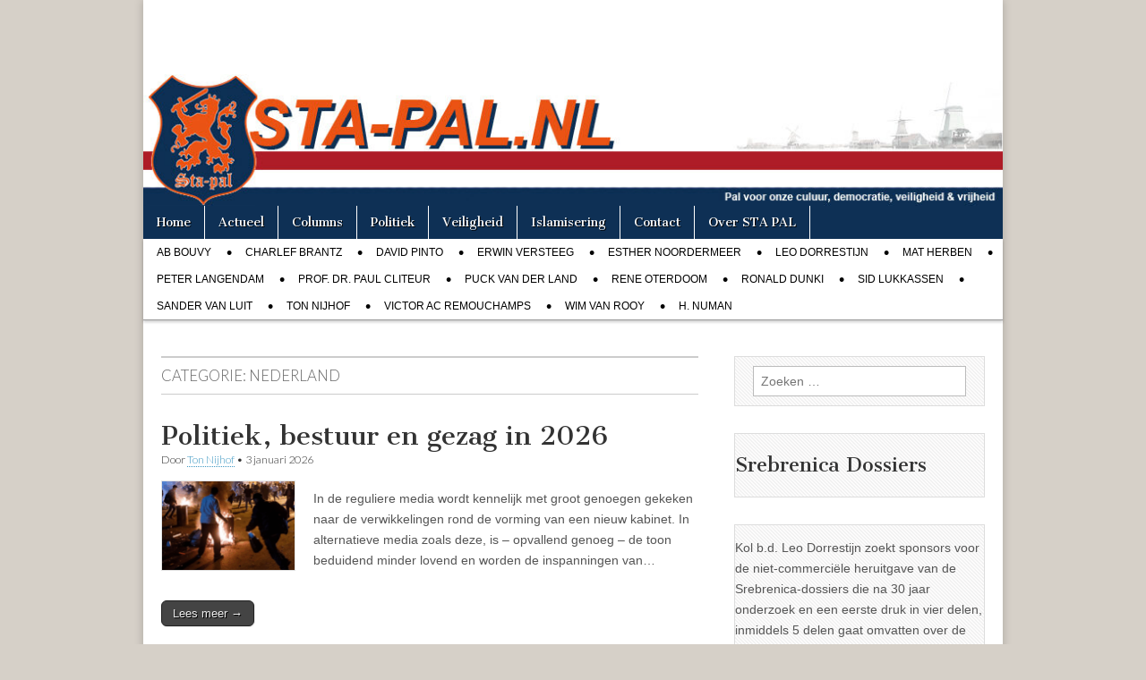

--- FILE ---
content_type: text/html; charset=UTF-8
request_url: https://sta-pal.nl/category/islamisering/nederland/
body_size: 12210
content:
<!DOCTYPE html>
<html lang="nl-NL">
<head>
	<meta charset="UTF-8" />
	<meta name="viewport" content="width=device-width, initial-scale=1.0" />
	<link rel="profile" href="http://gmpg.org/xfn/11" />
	<link rel="pingback" href="https://sta-pal.nl/xmlrpc.php" />
	<style id="jetpack-boost-critical-css">@media all{ul{box-sizing:border-box}.entry-content{counter-reset:footnotes}.screen-reader-text{clip:rect(1px,1px,1px,1px);word-wrap:normal!important;border:0;-webkit-clip-path:inset(50%);clip-path:inset(50%);height:1px;margin:-1px;overflow:hidden;padding:0;position:absolute;width:1px}html :where(img[class*=wp-image-]){height:auto;max-width:100%}}@media all{@font-face{font-family:FontAwesome;font-weight:400;font-style:normal}.fa{display:inline-block;font:normal normal normal 14px/1 FontAwesome;font-size:inherit;text-rendering:auto;-webkit-font-smoothing:antialiased;-moz-osx-font-smoothing:grayscale}.fa-search:before{content:""}.fa-reorder:before{content:""}}@media all{article,aside,header,nav,section{display:block}html{font-family:sans-serif;-webkit-text-size-adjust:100%;-ms-text-size-adjust:100%}body{margin:0}h1{font-size:2em;margin:.67em 0}img{border:0}input{font-family:inherit;font-size:100%;margin:0}input{line-height:normal}input[type=submit]{-webkit-appearance:button}input[type=search]{-webkit-appearance:textfield;-moz-box-sizing:content-box;-webkit-box-sizing:content-box;box-sizing:content-box}input[type=search]::-webkit-search-cancel-button{-webkit-appearance:none}.clearfix:after,.clearfix:before,.row:after,.row:before{content:"";display:table}.clearfix:after,.row:after{clear:both}.clearfix,.row{zoom:1}*{-webkit-box-sizing:border-box;-moz-box-sizing:border-box;-ms-box-sizing:border-box;box-sizing:border-box;word-wrap:break-word}body{font-size:100%;line-height:1.6875}.grid{margin:0 auto;max-width:1200px;min-width:320px;width:100%}img{max-width:100%;height:auto}.w960{max-width:960px}.row{width:100%;margin-bottom:20px}.c4{width:33.33%}.c8{width:66.66%}.c12{width:100%}.c12,.c4,.c8{min-height:1px;float:left;padding-left:20px;padding-right:20px;position:relative}.end{float:right!important}body{color:#555;font-family:Arial,sans-serif;font-size:14px}a,h1,h2,h3{color:#333}h1,h2,h3{font-family:"Cantata One",serif;font-weight:400}.fl{float:left}input{padding:8px;border:1px solid #bbb;outline:0;font-weight:400;color:#555;max-width:100%}input[type=submit]{margin-top:0!important}.remove,.screen-reader-text{position:absolute!important;clip:rect(1px 1px 1px 1px);clip:rect(1px,1px,1px,1px)}#site-logo,#site-title,.title-logo-wrapper{max-width:100%}#site-logo{padding:30px 20px 0;display:inline-block}#site-title{font-family:"Cantata One",serif;font-weight:400;margin:30px 0 10px;line-height:1;font-size:48px}#site-title a{text-decoration:none}#site-description{margin:0;font-size:120%;line-height:1;font-weight:400;font-family:Lato}#site-description,#site-title{padding:0 20px}#header-img{display:block;clear:both}#header .c12{padding-left:0;padding-right:0}.header-group{margin-bottom:30px;clear:left}#drop-down-search{clear:both;display:none;padding:0 20px}#nav-wrapper{position:relative;z-index:500;clear:both}.menus{display:block;clear:both;font-size:13px;background:#444;font-family:"Cantata One",serif;font-weight:400}#site-sub-navigation{background:0 0;font-size:12px;border-bottom:1px solid #999;-moz-box-shadow:0 2px 3px rgba(0,0,0,.2);-webkit-box-shadow:0 2px 3px rgba(0,0,0,.2);box-shadow:0 2px 3px rgba(0,0,0,.2);font-family:Arial,sans-serif}.menus ul{padding:0;margin:0}.menus li{display:inline-block;position:relative;text-align:left;border-right:1px solid #fff}#site-sub-navigation li{margin-right:8px;position:relative;border:0}#site-sub-navigation li:before{content:"•";font-size:18px;position:absolute;right:-8px}#site-sub-navigation li:last-child:before{content:none}.menus li a{color:#fff;padding:8px 15px;display:inline-block;text-shadow:1px 1px 0#000;text-decoration:none}#site-sub-navigation li a{padding:5px 15px}#site-navigation li a{width:100%}#site-sub-navigation li,#site-sub-navigation li a{color:#000;text-shadow:none;text-transform:uppercase}#main-menu{float:left}#mobile-menu{width:100%;background:#1b1b1b;display:none;text-align:right;padding:5px 10px;border-bottom:1px solid #000}#mobile-menu a{width:45px;margin:0 0 0 5px;color:#fff;text-shadow:1px 1px 1px #000;text-decoration:none;font-size:20px;border-radius:8px;color:#fff;background:#000;box-shadow:inset 1px 1px 1px #000,1px 1px 1px #333;text-align:center;display:inline-block}#mobile-menu a.left-menu{float:left;margin:0 5px 0 0}#drop-down-search{clear:both;display:none;padding:14px;background:#333}#drop-down-search .search-form{padding-right:18px}#drop-down-search .search-field{width:100%;border:0}#drop-down-search .search-submit{display:none}@media (max-width:768px){#nav-wrapper{position:absolute;top:44px;width:100%;max-height:340px;overflow-y:auto;-webkit-overflow-scrolling:touch;display:none}#nav-wrapper .nav-content{padding-bottom:44px;position:relative}#main-menu,.menus li,.menus ul{width:100%;clear:both;float:none;margin:0!important}.menus li a{background:#333;border-bottom:1px solid #222;border-top:1px solid #444;padding:8px 16px!important;color:#fff!important;display:block;font-size:16px;text-transform:none!important}#site-sub-navigation li:before{content:""}}#main{margin-top:40px}article{margin-bottom:30px;float:left;width:100%}.entry-title{font-size:2em;margin:0;line-height:1.2}.entry-title a{text-decoration:none;color:#333!important}.entry-meta{font-size:90%;line-height:1.3;margin:2px 0 10px;color:#333;font-family:Lato,sans-serif;font-weight:300}.entry-meta a{text-decoration:none;border-bottom:1px dotted}.page-title{text-transform:uppercase;font-size:80%;margin:0;color:#666;font-family:Lato,sans-serif;font-weight:300}.entry-content{width:100%;padding-bottom:10px;border-bottom:1px solid #e2e2e2;overflow:hidden}.entry-content a{border-bottom:1px dotted;text-decoration:none}.more-link{font-size:13px;background:#444;color:#eee!important;text-decoration:none;text-shadow:1px 1px 0#000;padding:6px 12px;-moz-border-radius:6px;-webkit-border-radius:6px;border-radius:6px;border:1px solid #222!important;-moz-box-shadow:1px 1px 0#eee;-webkit-box-shadow:1px 1px 0#eee;box-shadow:1px 1px 0#eee;display:inline-block;margin:1em 0;line-height:1.2}.more-link-p{clear:both;float:left;width:100%;margin:0}.entry-content img{border:1px solid #e2e2e2}#archive-header,.page-title{margin:0 0 30px;border-top:2px solid #ccc;border-bottom:1px solid #ccc}#archive-header h1{margin-bottom:0;border:0}.page-title{font-size:1.2em;line-height:1.2;padding:10px 0}.widget{margin-bottom:30px;width:100%;background:url(https://sta-pal.nl/wp-content/themes/magazine-basic/library/images/bg-hatch.gif);border:1px solid #ddd}.widget-title{font-size:95%;margin-top:0;line-height:1.2;border-bottom:1px solid #ddd;padding:10px 20px;-moz-box-shadow:0 1px 0#fff;-webkit-box-shadow:0 1px 0#fff;box-shadow:0 1px 0#fff;text-transform:uppercase;text-shadow:1px 1px 0#fff}.widget .textwidget{padding:0 20px}.widget .search-form{margin:0 20px 10px}.widget.widget_search{padding:10px 0 0}.widget.widget_search .search-form{margin-bottom:10px}.widget.widget_search .search-field{width:100%;-moz-box-sizing:border-box;-webkit-box-sizing:border-box;box-sizing:border-box}.search-submit{display:none}body,html{height:100%}#page{-moz-box-shadow:0 0 10px rgba(0,0,0,.2);-webkit-box-shadow:0 0 10px rgba(0,0,0,.2);box-shadow:0 0 10px rgba(0,0,0,.2);min-height:100%;height:auto!important;height:100%;margin:0 auto -45px}#main{margin-bottom:0;padding-bottom:60px}.alignleft{float:left;margin:5px 20px 20px 0}a img.alignleft{float:left;margin:5px 20px 20px 0}@media (max-width:768px){#header .c12,.row{margin-bottom:0!important}.c12,.c4,.c8{margin-right:0;margin-left:0;margin-bottom:20px}.c12,.c4,.c8{width:100%}#main{margin-top:0}#page{margin-bottom:-62px}.menus li{border:0}#mobile-menu{display:block}}}</style><title>Nederland</title>
<meta name='robots' content='max-image-preview:large' />
	<style>img:is([sizes="auto" i], [sizes^="auto," i]) { contain-intrinsic-size: 3000px 1500px }</style>
	<link rel='dns-prefetch' href='//fonts.googleapis.com' />
<link rel="alternate" type="application/rss+xml" title=" &raquo; feed" href="https://sta-pal.nl/feed/" />
<link rel="alternate" type="application/rss+xml" title=" &raquo; reacties feed" href="https://sta-pal.nl/comments/feed/" />
<link rel="alternate" type="application/rss+xml" title=" &raquo; Nederland categorie feed" href="https://sta-pal.nl/category/islamisering/nederland/feed/" />
<script type="text/javascript">
/* <![CDATA[ */
window._wpemojiSettings = {"baseUrl":"https:\/\/s.w.org\/images\/core\/emoji\/16.0.1\/72x72\/","ext":".png","svgUrl":"https:\/\/s.w.org\/images\/core\/emoji\/16.0.1\/svg\/","svgExt":".svg","source":{"concatemoji":"https:\/\/sta-pal.nl\/wp-includes\/js\/wp-emoji-release.min.js?ver=6.8.3"}};
/*! This file is auto-generated */
!function(s,n){var o,i,e;function c(e){try{var t={supportTests:e,timestamp:(new Date).valueOf()};sessionStorage.setItem(o,JSON.stringify(t))}catch(e){}}function p(e,t,n){e.clearRect(0,0,e.canvas.width,e.canvas.height),e.fillText(t,0,0);var t=new Uint32Array(e.getImageData(0,0,e.canvas.width,e.canvas.height).data),a=(e.clearRect(0,0,e.canvas.width,e.canvas.height),e.fillText(n,0,0),new Uint32Array(e.getImageData(0,0,e.canvas.width,e.canvas.height).data));return t.every(function(e,t){return e===a[t]})}function u(e,t){e.clearRect(0,0,e.canvas.width,e.canvas.height),e.fillText(t,0,0);for(var n=e.getImageData(16,16,1,1),a=0;a<n.data.length;a++)if(0!==n.data[a])return!1;return!0}function f(e,t,n,a){switch(t){case"flag":return n(e,"\ud83c\udff3\ufe0f\u200d\u26a7\ufe0f","\ud83c\udff3\ufe0f\u200b\u26a7\ufe0f")?!1:!n(e,"\ud83c\udde8\ud83c\uddf6","\ud83c\udde8\u200b\ud83c\uddf6")&&!n(e,"\ud83c\udff4\udb40\udc67\udb40\udc62\udb40\udc65\udb40\udc6e\udb40\udc67\udb40\udc7f","\ud83c\udff4\u200b\udb40\udc67\u200b\udb40\udc62\u200b\udb40\udc65\u200b\udb40\udc6e\u200b\udb40\udc67\u200b\udb40\udc7f");case"emoji":return!a(e,"\ud83e\udedf")}return!1}function g(e,t,n,a){var r="undefined"!=typeof WorkerGlobalScope&&self instanceof WorkerGlobalScope?new OffscreenCanvas(300,150):s.createElement("canvas"),o=r.getContext("2d",{willReadFrequently:!0}),i=(o.textBaseline="top",o.font="600 32px Arial",{});return e.forEach(function(e){i[e]=t(o,e,n,a)}),i}function t(e){var t=s.createElement("script");t.src=e,t.defer=!0,s.head.appendChild(t)}"undefined"!=typeof Promise&&(o="wpEmojiSettingsSupports",i=["flag","emoji"],n.supports={everything:!0,everythingExceptFlag:!0},e=new Promise(function(e){s.addEventListener("DOMContentLoaded",e,{once:!0})}),new Promise(function(t){var n=function(){try{var e=JSON.parse(sessionStorage.getItem(o));if("object"==typeof e&&"number"==typeof e.timestamp&&(new Date).valueOf()<e.timestamp+604800&&"object"==typeof e.supportTests)return e.supportTests}catch(e){}return null}();if(!n){if("undefined"!=typeof Worker&&"undefined"!=typeof OffscreenCanvas&&"undefined"!=typeof URL&&URL.createObjectURL&&"undefined"!=typeof Blob)try{var e="postMessage("+g.toString()+"("+[JSON.stringify(i),f.toString(),p.toString(),u.toString()].join(",")+"));",a=new Blob([e],{type:"text/javascript"}),r=new Worker(URL.createObjectURL(a),{name:"wpTestEmojiSupports"});return void(r.onmessage=function(e){c(n=e.data),r.terminate(),t(n)})}catch(e){}c(n=g(i,f,p,u))}t(n)}).then(function(e){for(var t in e)n.supports[t]=e[t],n.supports.everything=n.supports.everything&&n.supports[t],"flag"!==t&&(n.supports.everythingExceptFlag=n.supports.everythingExceptFlag&&n.supports[t]);n.supports.everythingExceptFlag=n.supports.everythingExceptFlag&&!n.supports.flag,n.DOMReady=!1,n.readyCallback=function(){n.DOMReady=!0}}).then(function(){return e}).then(function(){var e;n.supports.everything||(n.readyCallback(),(e=n.source||{}).concatemoji?t(e.concatemoji):e.wpemoji&&e.twemoji&&(t(e.twemoji),t(e.wpemoji)))}))}((window,document),window._wpemojiSettings);
/* ]]> */
</script>
<style id='wp-emoji-styles-inline-css' type='text/css'>

	img.wp-smiley, img.emoji {
		display: inline !important;
		border: none !important;
		box-shadow: none !important;
		height: 1em !important;
		width: 1em !important;
		margin: 0 0.07em !important;
		vertical-align: -0.1em !important;
		background: none !important;
		padding: 0 !important;
	}
</style>
<noscript><link rel='stylesheet' id='wp-block-library-css' href='https://sta-pal.nl/wp-includes/css/dist/block-library/style.min.css?ver=6.8.3' type='text/css' media='all' />
</noscript><link rel='stylesheet' id='wp-block-library-css' href='https://sta-pal.nl/wp-includes/css/dist/block-library/style.min.css?ver=6.8.3' type='text/css' media="not all" data-media="all" onload="this.media=this.dataset.media; delete this.dataset.media; this.removeAttribute( 'onload' );" />
<style id='classic-theme-styles-inline-css' type='text/css'>
/*! This file is auto-generated */
.wp-block-button__link{color:#fff;background-color:#32373c;border-radius:9999px;box-shadow:none;text-decoration:none;padding:calc(.667em + 2px) calc(1.333em + 2px);font-size:1.125em}.wp-block-file__button{background:#32373c;color:#fff;text-decoration:none}
</style>
<style id='global-styles-inline-css' type='text/css'>
:root{--wp--preset--aspect-ratio--square: 1;--wp--preset--aspect-ratio--4-3: 4/3;--wp--preset--aspect-ratio--3-4: 3/4;--wp--preset--aspect-ratio--3-2: 3/2;--wp--preset--aspect-ratio--2-3: 2/3;--wp--preset--aspect-ratio--16-9: 16/9;--wp--preset--aspect-ratio--9-16: 9/16;--wp--preset--color--black: #000000;--wp--preset--color--cyan-bluish-gray: #abb8c3;--wp--preset--color--white: #ffffff;--wp--preset--color--pale-pink: #f78da7;--wp--preset--color--vivid-red: #cf2e2e;--wp--preset--color--luminous-vivid-orange: #ff6900;--wp--preset--color--luminous-vivid-amber: #fcb900;--wp--preset--color--light-green-cyan: #7bdcb5;--wp--preset--color--vivid-green-cyan: #00d084;--wp--preset--color--pale-cyan-blue: #8ed1fc;--wp--preset--color--vivid-cyan-blue: #0693e3;--wp--preset--color--vivid-purple: #9b51e0;--wp--preset--gradient--vivid-cyan-blue-to-vivid-purple: linear-gradient(135deg,rgba(6,147,227,1) 0%,rgb(155,81,224) 100%);--wp--preset--gradient--light-green-cyan-to-vivid-green-cyan: linear-gradient(135deg,rgb(122,220,180) 0%,rgb(0,208,130) 100%);--wp--preset--gradient--luminous-vivid-amber-to-luminous-vivid-orange: linear-gradient(135deg,rgba(252,185,0,1) 0%,rgba(255,105,0,1) 100%);--wp--preset--gradient--luminous-vivid-orange-to-vivid-red: linear-gradient(135deg,rgba(255,105,0,1) 0%,rgb(207,46,46) 100%);--wp--preset--gradient--very-light-gray-to-cyan-bluish-gray: linear-gradient(135deg,rgb(238,238,238) 0%,rgb(169,184,195) 100%);--wp--preset--gradient--cool-to-warm-spectrum: linear-gradient(135deg,rgb(74,234,220) 0%,rgb(151,120,209) 20%,rgb(207,42,186) 40%,rgb(238,44,130) 60%,rgb(251,105,98) 80%,rgb(254,248,76) 100%);--wp--preset--gradient--blush-light-purple: linear-gradient(135deg,rgb(255,206,236) 0%,rgb(152,150,240) 100%);--wp--preset--gradient--blush-bordeaux: linear-gradient(135deg,rgb(254,205,165) 0%,rgb(254,45,45) 50%,rgb(107,0,62) 100%);--wp--preset--gradient--luminous-dusk: linear-gradient(135deg,rgb(255,203,112) 0%,rgb(199,81,192) 50%,rgb(65,88,208) 100%);--wp--preset--gradient--pale-ocean: linear-gradient(135deg,rgb(255,245,203) 0%,rgb(182,227,212) 50%,rgb(51,167,181) 100%);--wp--preset--gradient--electric-grass: linear-gradient(135deg,rgb(202,248,128) 0%,rgb(113,206,126) 100%);--wp--preset--gradient--midnight: linear-gradient(135deg,rgb(2,3,129) 0%,rgb(40,116,252) 100%);--wp--preset--font-size--small: 13px;--wp--preset--font-size--medium: 20px;--wp--preset--font-size--large: 36px;--wp--preset--font-size--x-large: 42px;--wp--preset--spacing--20: 0.44rem;--wp--preset--spacing--30: 0.67rem;--wp--preset--spacing--40: 1rem;--wp--preset--spacing--50: 1.5rem;--wp--preset--spacing--60: 2.25rem;--wp--preset--spacing--70: 3.38rem;--wp--preset--spacing--80: 5.06rem;--wp--preset--shadow--natural: 6px 6px 9px rgba(0, 0, 0, 0.2);--wp--preset--shadow--deep: 12px 12px 50px rgba(0, 0, 0, 0.4);--wp--preset--shadow--sharp: 6px 6px 0px rgba(0, 0, 0, 0.2);--wp--preset--shadow--outlined: 6px 6px 0px -3px rgba(255, 255, 255, 1), 6px 6px rgba(0, 0, 0, 1);--wp--preset--shadow--crisp: 6px 6px 0px rgba(0, 0, 0, 1);}:where(.is-layout-flex){gap: 0.5em;}:where(.is-layout-grid){gap: 0.5em;}body .is-layout-flex{display: flex;}.is-layout-flex{flex-wrap: wrap;align-items: center;}.is-layout-flex > :is(*, div){margin: 0;}body .is-layout-grid{display: grid;}.is-layout-grid > :is(*, div){margin: 0;}:where(.wp-block-columns.is-layout-flex){gap: 2em;}:where(.wp-block-columns.is-layout-grid){gap: 2em;}:where(.wp-block-post-template.is-layout-flex){gap: 1.25em;}:where(.wp-block-post-template.is-layout-grid){gap: 1.25em;}.has-black-color{color: var(--wp--preset--color--black) !important;}.has-cyan-bluish-gray-color{color: var(--wp--preset--color--cyan-bluish-gray) !important;}.has-white-color{color: var(--wp--preset--color--white) !important;}.has-pale-pink-color{color: var(--wp--preset--color--pale-pink) !important;}.has-vivid-red-color{color: var(--wp--preset--color--vivid-red) !important;}.has-luminous-vivid-orange-color{color: var(--wp--preset--color--luminous-vivid-orange) !important;}.has-luminous-vivid-amber-color{color: var(--wp--preset--color--luminous-vivid-amber) !important;}.has-light-green-cyan-color{color: var(--wp--preset--color--light-green-cyan) !important;}.has-vivid-green-cyan-color{color: var(--wp--preset--color--vivid-green-cyan) !important;}.has-pale-cyan-blue-color{color: var(--wp--preset--color--pale-cyan-blue) !important;}.has-vivid-cyan-blue-color{color: var(--wp--preset--color--vivid-cyan-blue) !important;}.has-vivid-purple-color{color: var(--wp--preset--color--vivid-purple) !important;}.has-black-background-color{background-color: var(--wp--preset--color--black) !important;}.has-cyan-bluish-gray-background-color{background-color: var(--wp--preset--color--cyan-bluish-gray) !important;}.has-white-background-color{background-color: var(--wp--preset--color--white) !important;}.has-pale-pink-background-color{background-color: var(--wp--preset--color--pale-pink) !important;}.has-vivid-red-background-color{background-color: var(--wp--preset--color--vivid-red) !important;}.has-luminous-vivid-orange-background-color{background-color: var(--wp--preset--color--luminous-vivid-orange) !important;}.has-luminous-vivid-amber-background-color{background-color: var(--wp--preset--color--luminous-vivid-amber) !important;}.has-light-green-cyan-background-color{background-color: var(--wp--preset--color--light-green-cyan) !important;}.has-vivid-green-cyan-background-color{background-color: var(--wp--preset--color--vivid-green-cyan) !important;}.has-pale-cyan-blue-background-color{background-color: var(--wp--preset--color--pale-cyan-blue) !important;}.has-vivid-cyan-blue-background-color{background-color: var(--wp--preset--color--vivid-cyan-blue) !important;}.has-vivid-purple-background-color{background-color: var(--wp--preset--color--vivid-purple) !important;}.has-black-border-color{border-color: var(--wp--preset--color--black) !important;}.has-cyan-bluish-gray-border-color{border-color: var(--wp--preset--color--cyan-bluish-gray) !important;}.has-white-border-color{border-color: var(--wp--preset--color--white) !important;}.has-pale-pink-border-color{border-color: var(--wp--preset--color--pale-pink) !important;}.has-vivid-red-border-color{border-color: var(--wp--preset--color--vivid-red) !important;}.has-luminous-vivid-orange-border-color{border-color: var(--wp--preset--color--luminous-vivid-orange) !important;}.has-luminous-vivid-amber-border-color{border-color: var(--wp--preset--color--luminous-vivid-amber) !important;}.has-light-green-cyan-border-color{border-color: var(--wp--preset--color--light-green-cyan) !important;}.has-vivid-green-cyan-border-color{border-color: var(--wp--preset--color--vivid-green-cyan) !important;}.has-pale-cyan-blue-border-color{border-color: var(--wp--preset--color--pale-cyan-blue) !important;}.has-vivid-cyan-blue-border-color{border-color: var(--wp--preset--color--vivid-cyan-blue) !important;}.has-vivid-purple-border-color{border-color: var(--wp--preset--color--vivid-purple) !important;}.has-vivid-cyan-blue-to-vivid-purple-gradient-background{background: var(--wp--preset--gradient--vivid-cyan-blue-to-vivid-purple) !important;}.has-light-green-cyan-to-vivid-green-cyan-gradient-background{background: var(--wp--preset--gradient--light-green-cyan-to-vivid-green-cyan) !important;}.has-luminous-vivid-amber-to-luminous-vivid-orange-gradient-background{background: var(--wp--preset--gradient--luminous-vivid-amber-to-luminous-vivid-orange) !important;}.has-luminous-vivid-orange-to-vivid-red-gradient-background{background: var(--wp--preset--gradient--luminous-vivid-orange-to-vivid-red) !important;}.has-very-light-gray-to-cyan-bluish-gray-gradient-background{background: var(--wp--preset--gradient--very-light-gray-to-cyan-bluish-gray) !important;}.has-cool-to-warm-spectrum-gradient-background{background: var(--wp--preset--gradient--cool-to-warm-spectrum) !important;}.has-blush-light-purple-gradient-background{background: var(--wp--preset--gradient--blush-light-purple) !important;}.has-blush-bordeaux-gradient-background{background: var(--wp--preset--gradient--blush-bordeaux) !important;}.has-luminous-dusk-gradient-background{background: var(--wp--preset--gradient--luminous-dusk) !important;}.has-pale-ocean-gradient-background{background: var(--wp--preset--gradient--pale-ocean) !important;}.has-electric-grass-gradient-background{background: var(--wp--preset--gradient--electric-grass) !important;}.has-midnight-gradient-background{background: var(--wp--preset--gradient--midnight) !important;}.has-small-font-size{font-size: var(--wp--preset--font-size--small) !important;}.has-medium-font-size{font-size: var(--wp--preset--font-size--medium) !important;}.has-large-font-size{font-size: var(--wp--preset--font-size--large) !important;}.has-x-large-font-size{font-size: var(--wp--preset--font-size--x-large) !important;}
:where(.wp-block-post-template.is-layout-flex){gap: 1.25em;}:where(.wp-block-post-template.is-layout-grid){gap: 1.25em;}
:where(.wp-block-columns.is-layout-flex){gap: 2em;}:where(.wp-block-columns.is-layout-grid){gap: 2em;}
:root :where(.wp-block-pullquote){font-size: 1.5em;line-height: 1.6;}
</style>
<noscript><link rel='stylesheet' id='google_fonts-css' href='//fonts.googleapis.com/css?family=Cantata+One|Lato:300,700' type='text/css' media='all' />
</noscript><link rel='stylesheet' id='google_fonts-css' href='//fonts.googleapis.com/css?family=Cantata+One|Lato:300,700' type='text/css' media="not all" data-media="all" onload="this.media=this.dataset.media; delete this.dataset.media; this.removeAttribute( 'onload' );" />
<noscript><link rel='stylesheet' id='theme_stylesheet-css' href='https://sta-pal.nl/wp-content/themes/magazine-basic/style.css?ver=6.8.3' type='text/css' media='all' />
</noscript><link rel='stylesheet' id='theme_stylesheet-css' href='https://sta-pal.nl/wp-content/themes/magazine-basic/style.css?ver=6.8.3' type='text/css' media="not all" data-media="all" onload="this.media=this.dataset.media; delete this.dataset.media; this.removeAttribute( 'onload' );" />
<noscript><link rel='stylesheet' id='font_awesome-css' href='https://sta-pal.nl/wp-content/themes/magazine-basic/library/css/font-awesome.css?ver=4.7.0' type='text/css' media='all' />
</noscript><link rel='stylesheet' id='font_awesome-css' href='https://sta-pal.nl/wp-content/themes/magazine-basic/library/css/font-awesome.css?ver=4.7.0' type='text/css' media="not all" data-media="all" onload="this.media=this.dataset.media; delete this.dataset.media; this.removeAttribute( 'onload' );" />
<script type="text/javascript" src="https://sta-pal.nl/wp-includes/js/jquery/jquery.min.js?ver=3.7.1" id="jquery-core-js"></script>
<script type="text/javascript" src="https://sta-pal.nl/wp-includes/js/jquery/jquery-migrate.min.js?ver=3.4.1" id="jquery-migrate-js"></script>
<link rel="https://api.w.org/" href="https://sta-pal.nl/wp-json/" /><link rel="alternate" title="JSON" type="application/json" href="https://sta-pal.nl/wp-json/wp/v2/categories/21" /><link rel="EditURI" type="application/rsd+xml" title="RSD" href="https://sta-pal.nl/xmlrpc.php?rsd" />
<meta name="generator" content="WordPress 6.8.3" />
<style>
#site-title a,#site-description{color:#333 !important}
#page{background-color:#ffffff}
.entry-meta a,.entry-content a,.widget a{color:#3D97C2}
</style>
			<style type="text/css" id="wp-custom-css">
			/*
Je kunt hier je eigen CSS toevoegen.

Klik op het help icoon om meer te leren.
*/

body {
	background-color: #d6d0c8;
}

.menus {
	background: #0e3055;
}

#site-navigation li:hover {
	background: #135194;
}		</style>
		</head>

<body class="archive category category-nederland category-21 wp-theme-magazine-basic">
	<div id="page" class="grid  w960">
		<header id="header" class="row" role="banner">
			<div class="c12">
				<div id="mobile-menu">
					<a href="#" class="left-menu"><i class="fa fa-reorder"></i></a>
					<a href="#"><i class="fa fa-search"></i></a>
				</div>
				<div id="drop-down-search"><form role="search" method="get" class="search-form" action="https://sta-pal.nl/">
				<label>
					<span class="screen-reader-text">Zoeken naar:</span>
					<input type="search" class="search-field" placeholder="Zoeken &hellip;" value="" name="s" />
				</label>
				<input type="submit" class="search-submit" value="Zoeken" />
			</form></div>

								<div class="title-logo-wrapper fl">
											<a href="https://sta-pal.nl" title="" id="site-logo"  rel="home"><img src="http://sta-pal.nl/wp-content/uploads/2017/01/logo-stapal-3.jpg" alt="" /></a>
										<div class="header-group">
												<div id="site-title" class="remove"><a href="https://sta-pal.nl" title="" rel="home"></a></div>
						<div id="site-description"></div>					</div>
				</div>

									<a href="https://sta-pal.nl" title="" rel="home"><img id="header-img" src="https://sta-pal.nl/wp-content/uploads/2021/04/cropped-logo-2.jpg" width="980" height="150" alt="" /></a>
					
				<div id="nav-wrapper">
					<div class="nav-content">
						<nav id="site-navigation" class="menus clearfix" role="navigation">
							<h3 class="screen-reader-text">Main menu</h3>
							<a class="screen-reader-text" href="#primary" title="Skip to content">Skip to content</a>
							<div id="main-menu" class="menu-main-menu-container"><ul id="menu-main-menu" class="menu"><li id="menu-item-158" class="menu-item menu-item-type-custom menu-item-object-custom menu-item-home menu-item-158"><a href="https://sta-pal.nl">Home</a>
<li id="menu-item-159" class="menu-item menu-item-type-taxonomy menu-item-object-category menu-item-159"><a href="https://sta-pal.nl/category/actueel/">Actueel</a>
<li id="menu-item-160" class="menu-item menu-item-type-taxonomy menu-item-object-category menu-item-160"><a href="https://sta-pal.nl/category/columns/">Columns</a>
<li id="menu-item-161" class="menu-item menu-item-type-taxonomy menu-item-object-category menu-item-161"><a href="https://sta-pal.nl/category/politiek/">Politiek</a>
<li id="menu-item-162" class="menu-item menu-item-type-taxonomy menu-item-object-category menu-item-162"><a href="https://sta-pal.nl/category/veiligheid/">Veiligheid</a>
<li id="menu-item-163" class="menu-item menu-item-type-taxonomy menu-item-object-category current-category-ancestor menu-item-163"><a href="https://sta-pal.nl/category/islamisering/">Islamisering</a>
<li id="menu-item-1927" class="menu-item menu-item-type-post_type menu-item-object-page menu-item-1927"><a href="https://sta-pal.nl/contact/">Contact</a>
<li id="menu-item-1928" class="menu-item menu-item-type-post_type menu-item-object-page menu-item-1928"><a href="https://sta-pal.nl/over-sta-pal/">Over STA PAL</a>
</ul></div>						</nav><!-- #site-navigation -->

												<nav id="site-sub-navigation" class="menus" role="navigation">
							<h3 class="screen-reader-text">Sub menu</h3>
							<div class="menu-second-menu-container"><ul id="menu-second-menu" class="secondary-menu"><li id="menu-item-1612" class="menu-item menu-item-type-taxonomy menu-item-object-category menu-item-1612"><a href="https://sta-pal.nl/category/columns/ab-bouvy/">Ab Bouvy</a>
<li id="menu-item-1613" class="menu-item menu-item-type-taxonomy menu-item-object-category menu-item-1613"><a href="https://sta-pal.nl/category/columns/charlef-brantz/">Charlef Brantz</a>
<li id="menu-item-1614" class="menu-item menu-item-type-taxonomy menu-item-object-category menu-item-1614"><a href="https://sta-pal.nl/category/columns/david-pinto/">David Pinto</a>
<li id="menu-item-13218" class="menu-item menu-item-type-taxonomy menu-item-object-category menu-item-13218"><a href="https://sta-pal.nl/category/columns/erwin-versteeg/">Erwin Versteeg</a>
<li id="menu-item-13327" class="menu-item menu-item-type-taxonomy menu-item-object-category menu-item-13327"><a href="https://sta-pal.nl/category/columns/esther-noordermeer/">Esther Noordermeer</a>
<li id="menu-item-1615" class="menu-item menu-item-type-taxonomy menu-item-object-category menu-item-1615"><a href="https://sta-pal.nl/category/columns/leo-dorrestijn/">Leo Dorrestijn</a>
<li id="menu-item-1616" class="menu-item menu-item-type-taxonomy menu-item-object-category menu-item-1616"><a href="https://sta-pal.nl/category/columns/mat-herben/">Mat Herben</a>
<li id="menu-item-3335" class="menu-item menu-item-type-taxonomy menu-item-object-category menu-item-3335"><a href="https://sta-pal.nl/category/columns/peter-langendam/">Peter Langendam</a>
<li id="menu-item-1634" class="menu-item menu-item-type-taxonomy menu-item-object-category menu-item-1634"><a href="https://sta-pal.nl/category/columns/prof-dr-paul-cliteur/">Prof. dr. Paul Cliteur</a>
<li id="menu-item-6770" class="menu-item menu-item-type-taxonomy menu-item-object-category menu-item-6770"><a href="https://sta-pal.nl/category/columns/puck-van-der-land/">Puck van der Land</a>
<li id="menu-item-1617" class="menu-item menu-item-type-taxonomy menu-item-object-category menu-item-1617"><a href="https://sta-pal.nl/category/columns/rene-oterdoom/">Rene Oterdoom</a>
<li id="menu-item-4430" class="menu-item menu-item-type-taxonomy menu-item-object-category menu-item-4430"><a href="https://sta-pal.nl/category/columns/ronald-dunki/">Ronald Dunki</a>
<li id="menu-item-1618" class="menu-item menu-item-type-taxonomy menu-item-object-category menu-item-1618"><a href="https://sta-pal.nl/category/columns/sid-lukkassen/">Sid Lukkassen</a>
<li id="menu-item-5435" class="menu-item menu-item-type-taxonomy menu-item-object-category menu-item-5435"><a href="https://sta-pal.nl/category/columns/sander-van-luit/">Sander van Luit</a>
<li id="menu-item-1620" class="menu-item menu-item-type-taxonomy menu-item-object-category menu-item-1620"><a href="https://sta-pal.nl/category/columns/ton-nijhof/">Ton Nijhof</a>
<li id="menu-item-1621" class="menu-item menu-item-type-taxonomy menu-item-object-category menu-item-1621"><a href="https://sta-pal.nl/category/columns/victor-ac-remouchamps/">Victor AC Remouchamps</a>
<li id="menu-item-1622" class="menu-item menu-item-type-taxonomy menu-item-object-category menu-item-1622"><a href="https://sta-pal.nl/category/columns/wim-van-rooy/">Wim van Rooy</a>
<li id="menu-item-9269" class="menu-item menu-item-type-taxonomy menu-item-object-category menu-item-9269"><a href="https://sta-pal.nl/category/columns/h-numan/">H. Numan</a>
</ul></div>						</nav><!-- #site-sub-navigation -->
											</div>
				</div>

			</div><!-- .c12 -->
		</header><!-- #header.row -->

		<div id="main" class="row">
	<section id="primary" class="c8" role="main">

		
			<header id="archive-header">
				<h1 class="page-title">Categorie: <span>Nederland</span></h1>			</header><!-- #archive-header -->

				<article id="post-20578" class="post-20578 post type-post status-publish format-standard has-post-thumbnail hentry category-actueel category-binnenland category-buitenland category-columns category-defensie category-europa-islamisering category-europa category-islamisering category-maatschappij category-media category-navo category-nederland category-politie category-politiek category-ton-nijhof category-veiligheid category-vrijheid category-xtra">

	    <header>
    <h2 class="entry-title taggedlink"><a href="https://sta-pal.nl/2026/01/politiek-bestuur-en-gezag-in-2026/" rel="bookmark">Politiek, bestuur en gezag in 2026</a></h2>
    <div class="entry-meta">
        Door <span class="vcard author"><span class="fn"><a href="https://sta-pal.nl/author/batman/" title="Artikelen door Ton Nijhof" rel="author">Ton Nijhof</a></span></span>&nbsp;&bull;&nbsp;<time class="published" datetime="2026-01-03">3 januari 2026</time>    </div>
</header>

	    <div class="entry-content">
		    <a href="https://sta-pal.nl/2026/01/politiek-bestuur-en-gezag-in-2026/"><img width="150" height="100" src="https://sta-pal.nl/wp-content/uploads/2026/01/rellen-150x100.png" class="alignleft wp-post-image" alt="" decoding="async" /></a><p>In de reguliere media wordt kennelijk met groot genoegen gekeken naar de verwikkelingen rond de vorming van een nieuw kabinet. In alternatieve media zoals deze, is – opvallend genoeg – de toon beduidend minder lovend en worden de inspanningen van&hellip;</p>
<p class="more-link-p"><a class="more-link" href="https://sta-pal.nl/2026/01/politiek-bestuur-en-gezag-in-2026/">Lees meer &rarr;</a></p>
	    </div><!-- .entry-content -->

	    
	</article><!-- #post-20578 -->	<article id="post-20462" class="post-20462 post type-post status-publish format-standard has-post-thumbnail hentry category-actueel category-binnenland category-columns category-islamisering category-nederland category-politie category-politiek category-ton-nijhof category-veiligheid category-vrijheid category-xtra">

	    <header>
    <h2 class="entry-title taggedlink"><a href="https://sta-pal.nl/2025/11/de-korenmolen-van-marcouch/" rel="bookmark">De korenmolen van Marcouch</a></h2>
    <div class="entry-meta">
        Door <span class="vcard author"><span class="fn"><a href="https://sta-pal.nl/author/batman/" title="Artikelen door Ton Nijhof" rel="author">Ton Nijhof</a></span></span>&nbsp;&bull;&nbsp;<time class="published" datetime="2025-11-21">21 november 2025</time>    </div>
</header>

	    <div class="entry-content">
		    <a href="https://sta-pal.nl/2025/11/de-korenmolen-van-marcouch/"><img width="150" height="100" src="https://sta-pal.nl/wp-content/uploads/2023/12/marcouch-150x100.png" class="alignleft wp-post-image" alt="" decoding="async" /></a><p>Via een Algemene Maatregel van Bestuur (AMvB) wilde het kabinet het verbod op religieuze uitingen – zoals hoofddoeken, keppeltjes en kruisen door ambtenaren dit jaar aanscherpen. Maar volgens de Raad van State is die route te kort door de bocht&hellip;</p>
<p class="more-link-p"><a class="more-link" href="https://sta-pal.nl/2025/11/de-korenmolen-van-marcouch/">Lees meer &rarr;</a></p>
	    </div><!-- .entry-content -->

	    
	</article><!-- #post-20462 -->	<article id="post-20413" class="post-20413 post type-post status-publish format-standard has-post-thumbnail hentry category-actueel category-columns category-islamisering category-maatschappij category-nederland category-ton-nijhof category-vrijheid category-xtra">

	    <header>
    <h2 class="entry-title taggedlink"><a href="https://sta-pal.nl/2025/11/jehovas-en-de-rvs/" rel="bookmark">Jehova’s en de RvS</a></h2>
    <div class="entry-meta">
        Door <span class="vcard author"><span class="fn"><a href="https://sta-pal.nl/author/batman/" title="Artikelen door Ton Nijhof" rel="author">Ton Nijhof</a></span></span>&nbsp;&bull;&nbsp;<time class="published" datetime="2025-11-05">5 november 2025</time>    </div>
</header>

	    <div class="entry-content">
		    <a href="https://sta-pal.nl/2025/11/jehovas-en-de-rvs/"><img width="150" height="100" src="https://sta-pal.nl/wp-content/uploads/2025/11/kerkklok-150x100.png" class="alignleft wp-post-image" alt="" decoding="async" /></a><p>In het verleden – de jaren ’60 tot ca. ’00 – werden we ’s zondags platgelopen door Jehova’s Getuigen die met een zalvend enthousiasme een ‘Blijde Boodschap’ kwamen brengen. “Nee dank u, ik heb zojuist zelf al een grote boodschap&hellip;</p>
<p class="more-link-p"><a class="more-link" href="https://sta-pal.nl/2025/11/jehovas-en-de-rvs/">Lees meer &rarr;</a></p>
	    </div><!-- .entry-content -->

	    
	</article><!-- #post-20413 -->	<article id="post-20341" class="post-20341 post type-post status-publish format-standard has-post-thumbnail hentry category-actueel category-binnenland category-columns category-david-pinto category-europa-islamisering category-islamisering category-nederland category-politiek category-veiligheid category-xtra">

	    <header>
    <h2 class="entry-title taggedlink"><a href="https://sta-pal.nl/2025/10/de-illusie-van-bruggenbouwers/" rel="bookmark">De illusie van bruggenbouwers</a></h2>
    <div class="entry-meta">
        Door <span class="vcard author"><span class="fn"><a href="https://sta-pal.nl/author/david-pinto/" title="Artikelen door David Pinto" rel="author">David Pinto</a></span></span>&nbsp;&bull;&nbsp;<time class="published" datetime="2025-10-07">7 oktober 2025</time>    </div>
</header>

	    <div class="entry-content">
		    <a href="https://sta-pal.nl/2025/10/de-illusie-van-bruggenbouwers/"><img width="150" height="100" src="https://sta-pal.nl/wp-content/uploads/2025/05/Pinto-150x100.png" class="alignleft wp-post-image" alt="" decoding="async" loading="lazy" /></a><p>Overal zien we ze: demonstraties, protesten, lichtjesmarsen en vredesbetuigingen. Mensen die denken dat begrip, dialoog en empathie de kloof kunnen dichten tussen Israël en Hamas, tussen Joden en hun vijanden. Maar wat ze niet willen begrijpen: er is geen kloof&hellip;</p>
<p class="more-link-p"><a class="more-link" href="https://sta-pal.nl/2025/10/de-illusie-van-bruggenbouwers/">Lees meer &rarr;</a></p>
	    </div><!-- .entry-content -->

	    
	</article><!-- #post-20341 -->	<article id="post-20330" class="post-20330 post type-post status-publish format-standard has-post-thumbnail hentry category-actueel category-binnenland category-columns category-islamisering category-maatschappij category-nederland category-politiek category-ton-nijhof category-veiligheid category-xtra">

	    <header>
    <h2 class="entry-title taggedlink"><a href="https://sta-pal.nl/2025/10/nctv-criminaliseert-remigratie/" rel="bookmark">NCTV criminaliseert &#8216;remigratie&#8217;</a></h2>
    <div class="entry-meta">
        Door <span class="vcard author"><span class="fn"><a href="https://sta-pal.nl/author/batman/" title="Artikelen door Ton Nijhof" rel="author">Ton Nijhof</a></span></span>&nbsp;&bull;&nbsp;<time class="published" datetime="2025-10-02">2 oktober 2025</time>    </div>
</header>

	    <div class="entry-content">
		    <a href="https://sta-pal.nl/2025/10/nctv-criminaliseert-remigratie/"><img width="150" height="100" src="https://sta-pal.nl/wp-content/uploads/2025/10/trein-150x100.png" class="alignleft wp-post-image" alt="" decoding="async" loading="lazy" srcset="https://sta-pal.nl/wp-content/uploads/2025/10/trein-150x100.png 150w, https://sta-pal.nl/wp-content/uploads/2025/10/trein-260x172.png 260w, https://sta-pal.nl/wp-content/uploads/2025/10/trein-160x106.png 160w, https://sta-pal.nl/wp-content/uploads/2025/10/trein.png 300w" sizes="auto, (max-width: 150px) 100vw, 150px" /></a><p>De NCTV meent dat het pleiten voor ‘remigratie’ extremistisch is. Kamerlid Gideon van Meijeren (FvD) is het daarmee oneens, omdat de NCTV zich daarmee mengt in het politieke debat, door bepaalde standpunten te criminaliseren.</p>
<p class="more-link-p"><a class="more-link" href="https://sta-pal.nl/2025/10/nctv-criminaliseert-remigratie/">Lees meer &rarr;</a></p>
	    </div><!-- .entry-content -->

	    
	</article><!-- #post-20330 -->	<article id="post-20290" class="post-20290 post type-post status-publish format-standard has-post-thumbnail hentry category-actueel category-binnenland category-columns category-europa category-islamisering category-maatschappij category-media category-milieu category-nederland category-politiek category-ton-nijhof category-xtra">

	    <header>
    <h2 class="entry-title taggedlink"><a href="https://sta-pal.nl/2025/09/nederland-exportland/" rel="bookmark">Nederland, exportland</a></h2>
    <div class="entry-meta">
        Door <span class="vcard author"><span class="fn"><a href="https://sta-pal.nl/author/batman/" title="Artikelen door Ton Nijhof" rel="author">Ton Nijhof</a></span></span>&nbsp;&bull;&nbsp;<time class="published" datetime="2025-09-13">13 september 2025</time>    </div>
</header>

	    <div class="entry-content">
		    <a href="https://sta-pal.nl/2025/09/nederland-exportland/"><img width="150" height="100" src="https://sta-pal.nl/wp-content/uploads/2022/06/moslims-150x100.png" class="alignleft wp-post-image" alt="" decoding="async" loading="lazy" srcset="https://sta-pal.nl/wp-content/uploads/2022/06/moslims-150x100.png 150w, https://sta-pal.nl/wp-content/uploads/2022/06/moslims-260x172.png 260w, https://sta-pal.nl/wp-content/uploads/2022/06/moslims-160x106.png 160w, https://sta-pal.nl/wp-content/uploads/2022/06/moslims.png 300w" sizes="auto, (max-width: 150px) 100vw, 150px" /></a><p>Nederland staat bekend als een exportland, maar momenteel lijken we zoveel te importeren dat er niet meer tegenop te exporteren valt. Van heinde en verre komen nieuwe Nederlanders naar ons land die nooit iets hebben bij-gedragen, maar wel massaal aan-vragen.</p>
<p class="more-link-p"><a class="more-link" href="https://sta-pal.nl/2025/09/nederland-exportland/">Lees meer &rarr;</a></p>
	    </div><!-- .entry-content -->

	    
	</article><!-- #post-20290 -->	<article id="post-20254" class="post-20254 post type-post status-publish format-standard has-post-thumbnail hentry category-actueel category-columns category-europa-islamisering category-islamisering category-maatschappij category-nederland category-ton-nijhof category-veiligheid category-vrijheid category-xtra">

	    <header>
    <h2 class="entry-title taggedlink"><a href="https://sta-pal.nl/2025/09/wortels-van-antisemitisme/" rel="bookmark">Wortels van antisemitisme</a></h2>
    <div class="entry-meta">
        Door <span class="vcard author"><span class="fn"><a href="https://sta-pal.nl/author/batman/" title="Artikelen door Ton Nijhof" rel="author">Ton Nijhof</a></span></span>&nbsp;&bull;&nbsp;<time class="published" datetime="2025-09-05">5 september 2025</time>    </div>
</header>

	    <div class="entry-content">
		    <a href="https://sta-pal.nl/2025/09/wortels-van-antisemitisme/"><img width="150" height="100" src="https://sta-pal.nl/wp-content/uploads/2025/09/mekka-150x100.png" class="alignleft wp-post-image" alt="" decoding="async" loading="lazy" /></a><p>Dat met name moslims zich soms doen kennen als antisemieten heeft een complexe oorsprong, die deels geworteld is in religieuze teksten en historische verhalen.</p>
<p class="more-link-p"><a class="more-link" href="https://sta-pal.nl/2025/09/wortels-van-antisemitisme/">Lees meer &rarr;</a></p>
	    </div><!-- .entry-content -->

	    
	</article><!-- #post-20254 -->	<article id="post-20223" class="post-20223 post type-post status-publish format-standard has-post-thumbnail hentry category-actueel category-columns category-david-pinto category-europa-islamisering category-islamisering category-nederland category-veiligheid category-vrijheid category-xtra">

	    <header>
    <h2 class="entry-title taggedlink"><a href="https://sta-pal.nl/2025/08/schrijnende-tegenhangers/" rel="bookmark">Schrijnende tegenhangers</a></h2>
    <div class="entry-meta">
        Door <span class="vcard author"><span class="fn"><a href="https://sta-pal.nl/author/david-pinto/" title="Artikelen door David Pinto" rel="author">David Pinto</a></span></span>&nbsp;&bull;&nbsp;<time class="published" datetime="2025-08-28">28 augustus 2025</time>    </div>
</header>

	    <div class="entry-content">
		    <a href="https://sta-pal.nl/2025/08/schrijnende-tegenhangers/"><img width="150" height="100" src="https://sta-pal.nl/wp-content/uploads/2025/05/Pinto-150x100.png" class="alignleft wp-post-image" alt="" decoding="async" loading="lazy" /></a><p>Door de eeuwen heen heeft het Joodse volk een opmerkelijke invloed gehad op de wereldgeschiedenis. Ondanks eeuwen van vervolging, verdrijving en onderdrukking, hebben Joden telkens opnieuw hun kracht, creativiteit en intellectuele veerkracht bewezen. Van het introduceren van de Sjabbat –&hellip;</p>
<p class="more-link-p"><a class="more-link" href="https://sta-pal.nl/2025/08/schrijnende-tegenhangers/">Lees meer &rarr;</a></p>
	    </div><!-- .entry-content -->

	    
	</article><!-- #post-20223 -->	<article id="post-20220" class="post-20220 post type-post status-publish format-standard has-post-thumbnail hentry category-actueel category-binnenland category-columns category-islamisering category-nederland category-politiek category-ton-nijhof category-vrijheid category-xtra">

	    <header>
    <h2 class="entry-title taggedlink"><a href="https://sta-pal.nl/2025/08/frustratie-of-discriminatie/" rel="bookmark">Frustratie of discriminatie</a></h2>
    <div class="entry-meta">
        Door <span class="vcard author"><span class="fn"><a href="https://sta-pal.nl/author/batman/" title="Artikelen door Ton Nijhof" rel="author">Ton Nijhof</a></span></span>&nbsp;&bull;&nbsp;<time class="published" datetime="2025-08-27">27 augustus 2025</time>    </div>
</header>

	    <div class="entry-content">
		    <a href="https://sta-pal.nl/2025/08/frustratie-of-discriminatie/"><img width="150" height="100" src="https://sta-pal.nl/wp-content/uploads/2024/05/moslim_broederschap-150x100.png" class="alignleft wp-post-image" alt="" decoding="async" loading="lazy" /></a><p>Volgens demissionair premier Schoof ervaren moslimjongeren ‘discriminatie’ in Nederland. “Zij gaven aan zich niet voldoende gehoord te voelen en ervaren een gebrek aan vertrouwen in de politiek en de overheid”. De demissionaire premier is definitief de weg kwijt, evenals veel&hellip;</p>
<p class="more-link-p"><a class="more-link" href="https://sta-pal.nl/2025/08/frustratie-of-discriminatie/">Lees meer &rarr;</a></p>
	    </div><!-- .entry-content -->

	    
	</article><!-- #post-20220 -->	<article id="post-20211" class="post-20211 post type-post status-publish format-standard has-post-thumbnail hentry category-actueel category-binnenland category-columns category-david-pinto category-europa category-europa-islamisering category-islamisering category-nederland category-politie category-politiek category-veiligheid category-vrijheid category-xtra">

	    <header>
    <h2 class="entry-title taggedlink"><a href="https://sta-pal.nl/2025/08/hoe-gaan-we-in-nederland-om-met-de-islam/" rel="bookmark">Hoe gaan we in Nederland om met de islam?</a></h2>
    <div class="entry-meta">
        Door <span class="vcard author"><span class="fn"><a href="https://sta-pal.nl/author/david-pinto/" title="Artikelen door David Pinto" rel="author">David Pinto</a></span></span>&nbsp;&bull;&nbsp;<time class="published" datetime="2025-08-26">26 augustus 2025</time>    </div>
</header>

	    <div class="entry-content">
		    <a href="https://sta-pal.nl/2025/08/hoe-gaan-we-in-nederland-om-met-de-islam/"><img width="150" height="100" src="https://sta-pal.nl/wp-content/uploads/2025/05/Pinto-150x100.png" class="alignleft wp-post-image" alt="" decoding="async" loading="lazy" /></a><p>Met het oog op de naderende Tweede Kamerverkiezingen van 29 oktober 2025 is het belangrijk scherp te kijken naar de vraag die steeds meer mensen bezighoudt: hoe gaan we in Nederland om met de islam?</p>
<p class="more-link-p"><a class="more-link" href="https://sta-pal.nl/2025/08/hoe-gaan-we-in-nederland-om-met-de-islam/">Lees meer &rarr;</a></p>
	    </div><!-- .entry-content -->

	    
	</article><!-- #post-20211 --><div id="pagination"><div class="total-pages">Page 1 of 28</div><span aria-current="page" class="page-numbers current">1</span>
<a class="page-numbers" href="https://sta-pal.nl/category/islamisering/nederland/page/2/">2</a>
<a class="page-numbers" href="https://sta-pal.nl/category/islamisering/nederland/page/3/">3</a>
<span class="page-numbers dots">&hellip;</span>
<a class="page-numbers" href="https://sta-pal.nl/category/islamisering/nederland/page/28/">28</a>
<a class="next page-numbers" href="https://sta-pal.nl/category/islamisering/nederland/page/2/">&raquo;</a></div>
	</section><!-- #primary.c8 -->

	<div id="secondary" class="c4 end" role="complementary">
		<aside id="search-3" class="widget widget_search"><form role="search" method="get" class="search-form" action="https://sta-pal.nl/">
				<label>
					<span class="screen-reader-text">Zoeken naar:</span>
					<input type="search" class="search-field" placeholder="Zoeken &hellip;" value="" name="s" />
				</label>
				<input type="submit" class="search-submit" value="Zoeken" />
			</form></aside><aside id="block-5" class="widget widget_block">
<h2 class="wp-block-heading">Srebrenica Dossiers</h2>
</aside><aside id="block-7" class="widget widget_block widget_text">
<p>Kol b.d. Leo Dorrestijn zoekt sponsors voor de niet-commerciële heruitgave van de Srebrenica-dossiers die na 30 jaar onderzoek en een eerste druk in vier delen, inmiddels 5 delen gaat omvatten over de komende twee jaar 2026/2027.</p>
</aside><aside id="block-8" class="widget widget_block widget_text">
<p>Het gaat zowel om de historische vastlegging van het drama en de oorzaken/gevolgen ervan, als ook de persoonlijke ervaringen en observaties van de auteur - kol b.d. Brantz - en de inhoud van (internationale) onderzoeken, rapporten en media-publicaties/tv-programma's, evenals inmiddels geopende archieven.</p>
</aside><aside id="block-9" class="widget widget_block widget_text">
<p>Iedere bijdrage is welkom, waarbij wordt gedacht aan een bedrag tussen € 100 tot&nbsp; 200. Contact via e-mail: dorrestijn<strong>.</strong><a href="mailto:ljj@home.nl" target="_blank" rel="noreferrer noopener">ljj@home.nl</a></p>
</aside><aside id="media_image-2" class="widget widget_media_image"><h3 class="widget-title">Help Sta-Pal:</h3><img width="300" height="199" src="https://sta-pal.nl/wp-content/uploads/2022/07/doneer.png" class="image wp-image-15481  attachment-full size-full" alt="" style="max-width: 100%; height: auto;" decoding="async" loading="lazy" srcset="https://sta-pal.nl/wp-content/uploads/2022/07/doneer.png 300w, https://sta-pal.nl/wp-content/uploads/2022/07/doneer-150x100.png 150w, https://sta-pal.nl/wp-content/uploads/2022/07/doneer-260x172.png 260w, https://sta-pal.nl/wp-content/uploads/2022/07/doneer-160x106.png 160w" sizes="auto, (max-width: 300px) 100vw, 300px" /></aside><aside id="custom_html-3" class="widget_text widget widget_custom_html"><h3 class="widget-title">Schaakpuzzel</h3><div class="textwidget custom-html-widget">  <iframe width="220" scrolling="no" height="261" frameborder="0" src="https://www.shredderchess.com/online/playshredder/
gdailytactics.php?mylang=en&mysize=22"></iframe>  </div></aside><aside id="block-4" class="widget widget_block">
<blockquote class="wp-block-quote is-layout-flow wp-block-quote-is-layout-flow">
<blockquote class="wp-block-quote is-layout-flow wp-block-quote-is-layout-flow">
<p></p>
</blockquote>
</blockquote>
</aside>	</div><!-- #secondary.widget-area -->

		</div> <!-- #main.row -->
</div> <!-- #page.grid -->

<footer id="footer" role="contentinfo">

	<div id="footer-content" class="grid w960">
		<div class="row">

			

		</div><!-- .row -->
	</div><!-- #footer-content.grid -->

</footer><!-- #footer -->

<script type="speculationrules">
{"prefetch":[{"source":"document","where":{"and":[{"href_matches":"\/*"},{"not":{"href_matches":["\/wp-*.php","\/wp-admin\/*","\/wp-content\/uploads\/*","\/wp-content\/*","\/wp-content\/plugins\/*","\/wp-content\/themes\/magazine-basic\/*","\/*\\?(.+)"]}},{"not":{"selector_matches":"a[rel~=\"nofollow\"]"}},{"not":{"selector_matches":".no-prefetch, .no-prefetch a"}}]},"eagerness":"conservative"}]}
</script>
		<script>window.addEventListener( 'load', function() {
				document.querySelectorAll( 'link' ).forEach( function( e ) {'not all' === e.media && e.dataset.media && ( e.media = e.dataset.media, delete e.dataset.media );} );
				var e = document.getElementById( 'jetpack-boost-critical-css' );
				e && ( e.media = 'not all' );
			} );</script>
		<script type="text/javascript" src="https://sta-pal.nl/wp-content/themes/magazine-basic/library/js/theme.js?ver=6.8.3" id="theme_js-js"></script>
</body>
</html>